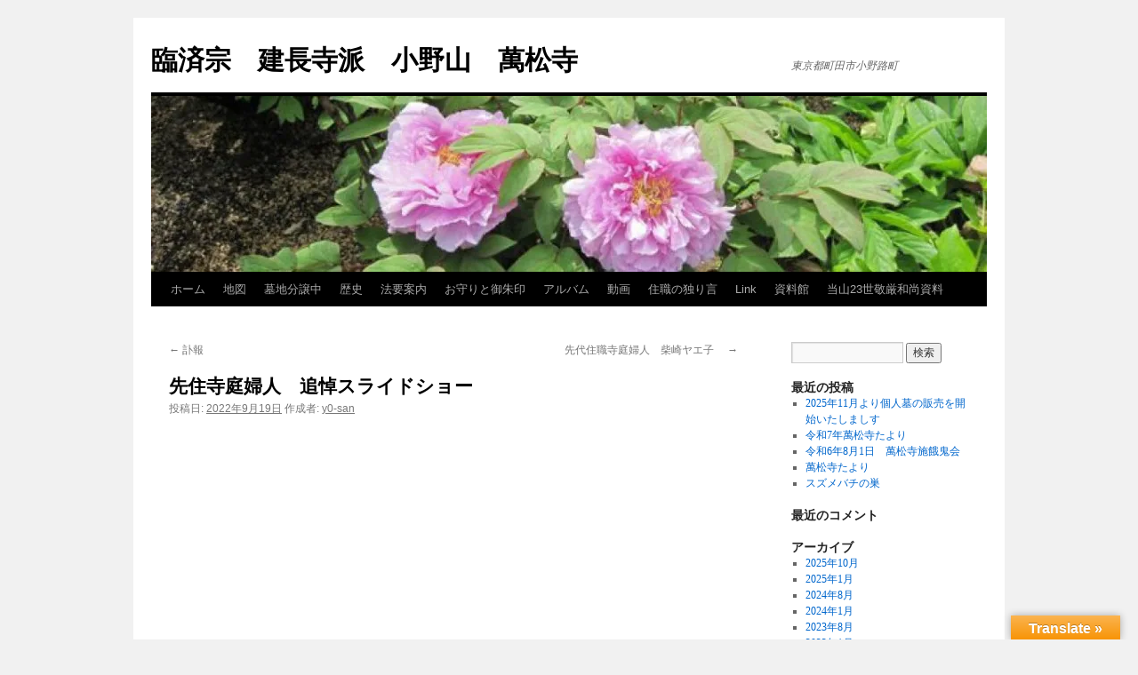

--- FILE ---
content_type: text/html; charset=UTF-8
request_url: http://bansyouji.jp/?p=4532
body_size: 47347
content:
<!DOCTYPE html>
<html lang="ja">
<head>
<meta charset="UTF-8" />
<title>
先住寺庭婦人　追悼スライドショー | 臨済宗　建長寺派　小野山　萬松寺	</title>
<link rel="profile" href="https://gmpg.org/xfn/11" />
<link rel="stylesheet" type="text/css" media="all" href="http://bansyouji.jp/wordpress/wp-content/themes/twentyten/style.css?ver=20250415" />
<link rel="pingback" href="http://bansyouji.jp/wordpress/xmlrpc.php">
<meta name='robots' content='max-image-preview:large' />
<link rel='dns-prefetch' href='//translate.google.com' />
<link rel='dns-prefetch' href='//secure.gravatar.com' />
<link rel='dns-prefetch' href='//stats.wp.com' />
<link rel='dns-prefetch' href='//v0.wordpress.com' />
<link rel='preconnect' href='//i0.wp.com' />
<link rel="alternate" type="application/rss+xml" title="臨済宗　建長寺派　小野山　萬松寺 &raquo; フィード" href="http://bansyouji.jp/?feed=rss2" />
<link rel="alternate" type="application/rss+xml" title="臨済宗　建長寺派　小野山　萬松寺 &raquo; コメントフィード" href="http://bansyouji.jp/?feed=comments-rss2" />
<link rel="alternate" type="application/rss+xml" title="臨済宗　建長寺派　小野山　萬松寺 &raquo; 先住寺庭婦人　追悼スライドショー のコメントのフィード" href="http://bansyouji.jp/?feed=rss2&#038;p=4532" />
<link rel="alternate" title="oEmbed (JSON)" type="application/json+oembed" href="http://bansyouji.jp/index.php?rest_route=%2Foembed%2F1.0%2Fembed&#038;url=http%3A%2F%2Fbansyouji.jp%2F%3Fp%3D4532" />
<link rel="alternate" title="oEmbed (XML)" type="text/xml+oembed" href="http://bansyouji.jp/index.php?rest_route=%2Foembed%2F1.0%2Fembed&#038;url=http%3A%2F%2Fbansyouji.jp%2F%3Fp%3D4532&#038;format=xml" />
<style id='wp-img-auto-sizes-contain-inline-css' type='text/css'>
img:is([sizes=auto i],[sizes^="auto," i]){contain-intrinsic-size:3000px 1500px}
/*# sourceURL=wp-img-auto-sizes-contain-inline-css */
</style>
<link rel='stylesheet' id='jetpack_related-posts-css' href='http://bansyouji.jp/wordpress/wp-content/plugins/jetpack/modules/related-posts/related-posts.css?ver=20240116' type='text/css' media='all' />
<style id='wp-emoji-styles-inline-css' type='text/css'>

	img.wp-smiley, img.emoji {
		display: inline !important;
		border: none !important;
		box-shadow: none !important;
		height: 1em !important;
		width: 1em !important;
		margin: 0 0.07em !important;
		vertical-align: -0.1em !important;
		background: none !important;
		padding: 0 !important;
	}
/*# sourceURL=wp-emoji-styles-inline-css */
</style>
<style id='wp-block-library-inline-css' type='text/css'>
:root{--wp-block-synced-color:#7a00df;--wp-block-synced-color--rgb:122,0,223;--wp-bound-block-color:var(--wp-block-synced-color);--wp-editor-canvas-background:#ddd;--wp-admin-theme-color:#007cba;--wp-admin-theme-color--rgb:0,124,186;--wp-admin-theme-color-darker-10:#006ba1;--wp-admin-theme-color-darker-10--rgb:0,107,160.5;--wp-admin-theme-color-darker-20:#005a87;--wp-admin-theme-color-darker-20--rgb:0,90,135;--wp-admin-border-width-focus:2px}@media (min-resolution:192dpi){:root{--wp-admin-border-width-focus:1.5px}}.wp-element-button{cursor:pointer}:root .has-very-light-gray-background-color{background-color:#eee}:root .has-very-dark-gray-background-color{background-color:#313131}:root .has-very-light-gray-color{color:#eee}:root .has-very-dark-gray-color{color:#313131}:root .has-vivid-green-cyan-to-vivid-cyan-blue-gradient-background{background:linear-gradient(135deg,#00d084,#0693e3)}:root .has-purple-crush-gradient-background{background:linear-gradient(135deg,#34e2e4,#4721fb 50%,#ab1dfe)}:root .has-hazy-dawn-gradient-background{background:linear-gradient(135deg,#faaca8,#dad0ec)}:root .has-subdued-olive-gradient-background{background:linear-gradient(135deg,#fafae1,#67a671)}:root .has-atomic-cream-gradient-background{background:linear-gradient(135deg,#fdd79a,#004a59)}:root .has-nightshade-gradient-background{background:linear-gradient(135deg,#330968,#31cdcf)}:root .has-midnight-gradient-background{background:linear-gradient(135deg,#020381,#2874fc)}:root{--wp--preset--font-size--normal:16px;--wp--preset--font-size--huge:42px}.has-regular-font-size{font-size:1em}.has-larger-font-size{font-size:2.625em}.has-normal-font-size{font-size:var(--wp--preset--font-size--normal)}.has-huge-font-size{font-size:var(--wp--preset--font-size--huge)}.has-text-align-center{text-align:center}.has-text-align-left{text-align:left}.has-text-align-right{text-align:right}.has-fit-text{white-space:nowrap!important}#end-resizable-editor-section{display:none}.aligncenter{clear:both}.items-justified-left{justify-content:flex-start}.items-justified-center{justify-content:center}.items-justified-right{justify-content:flex-end}.items-justified-space-between{justify-content:space-between}.screen-reader-text{border:0;clip-path:inset(50%);height:1px;margin:-1px;overflow:hidden;padding:0;position:absolute;width:1px;word-wrap:normal!important}.screen-reader-text:focus{background-color:#ddd;clip-path:none;color:#444;display:block;font-size:1em;height:auto;left:5px;line-height:normal;padding:15px 23px 14px;text-decoration:none;top:5px;width:auto;z-index:100000}html :where(.has-border-color){border-style:solid}html :where([style*=border-top-color]){border-top-style:solid}html :where([style*=border-right-color]){border-right-style:solid}html :where([style*=border-bottom-color]){border-bottom-style:solid}html :where([style*=border-left-color]){border-left-style:solid}html :where([style*=border-width]){border-style:solid}html :where([style*=border-top-width]){border-top-style:solid}html :where([style*=border-right-width]){border-right-style:solid}html :where([style*=border-bottom-width]){border-bottom-style:solid}html :where([style*=border-left-width]){border-left-style:solid}html :where(img[class*=wp-image-]){height:auto;max-width:100%}:where(figure){margin:0 0 1em}html :where(.is-position-sticky){--wp-admin--admin-bar--position-offset:var(--wp-admin--admin-bar--height,0px)}@media screen and (max-width:600px){html :where(.is-position-sticky){--wp-admin--admin-bar--position-offset:0px}}

/*# sourceURL=wp-block-library-inline-css */
</style><style id='global-styles-inline-css' type='text/css'>
:root{--wp--preset--aspect-ratio--square: 1;--wp--preset--aspect-ratio--4-3: 4/3;--wp--preset--aspect-ratio--3-4: 3/4;--wp--preset--aspect-ratio--3-2: 3/2;--wp--preset--aspect-ratio--2-3: 2/3;--wp--preset--aspect-ratio--16-9: 16/9;--wp--preset--aspect-ratio--9-16: 9/16;--wp--preset--color--black: #000;--wp--preset--color--cyan-bluish-gray: #abb8c3;--wp--preset--color--white: #fff;--wp--preset--color--pale-pink: #f78da7;--wp--preset--color--vivid-red: #cf2e2e;--wp--preset--color--luminous-vivid-orange: #ff6900;--wp--preset--color--luminous-vivid-amber: #fcb900;--wp--preset--color--light-green-cyan: #7bdcb5;--wp--preset--color--vivid-green-cyan: #00d084;--wp--preset--color--pale-cyan-blue: #8ed1fc;--wp--preset--color--vivid-cyan-blue: #0693e3;--wp--preset--color--vivid-purple: #9b51e0;--wp--preset--color--blue: #0066cc;--wp--preset--color--medium-gray: #666;--wp--preset--color--light-gray: #f1f1f1;--wp--preset--gradient--vivid-cyan-blue-to-vivid-purple: linear-gradient(135deg,rgb(6,147,227) 0%,rgb(155,81,224) 100%);--wp--preset--gradient--light-green-cyan-to-vivid-green-cyan: linear-gradient(135deg,rgb(122,220,180) 0%,rgb(0,208,130) 100%);--wp--preset--gradient--luminous-vivid-amber-to-luminous-vivid-orange: linear-gradient(135deg,rgb(252,185,0) 0%,rgb(255,105,0) 100%);--wp--preset--gradient--luminous-vivid-orange-to-vivid-red: linear-gradient(135deg,rgb(255,105,0) 0%,rgb(207,46,46) 100%);--wp--preset--gradient--very-light-gray-to-cyan-bluish-gray: linear-gradient(135deg,rgb(238,238,238) 0%,rgb(169,184,195) 100%);--wp--preset--gradient--cool-to-warm-spectrum: linear-gradient(135deg,rgb(74,234,220) 0%,rgb(151,120,209) 20%,rgb(207,42,186) 40%,rgb(238,44,130) 60%,rgb(251,105,98) 80%,rgb(254,248,76) 100%);--wp--preset--gradient--blush-light-purple: linear-gradient(135deg,rgb(255,206,236) 0%,rgb(152,150,240) 100%);--wp--preset--gradient--blush-bordeaux: linear-gradient(135deg,rgb(254,205,165) 0%,rgb(254,45,45) 50%,rgb(107,0,62) 100%);--wp--preset--gradient--luminous-dusk: linear-gradient(135deg,rgb(255,203,112) 0%,rgb(199,81,192) 50%,rgb(65,88,208) 100%);--wp--preset--gradient--pale-ocean: linear-gradient(135deg,rgb(255,245,203) 0%,rgb(182,227,212) 50%,rgb(51,167,181) 100%);--wp--preset--gradient--electric-grass: linear-gradient(135deg,rgb(202,248,128) 0%,rgb(113,206,126) 100%);--wp--preset--gradient--midnight: linear-gradient(135deg,rgb(2,3,129) 0%,rgb(40,116,252) 100%);--wp--preset--font-size--small: 13px;--wp--preset--font-size--medium: 20px;--wp--preset--font-size--large: 36px;--wp--preset--font-size--x-large: 42px;--wp--preset--spacing--20: 0.44rem;--wp--preset--spacing--30: 0.67rem;--wp--preset--spacing--40: 1rem;--wp--preset--spacing--50: 1.5rem;--wp--preset--spacing--60: 2.25rem;--wp--preset--spacing--70: 3.38rem;--wp--preset--spacing--80: 5.06rem;--wp--preset--shadow--natural: 6px 6px 9px rgba(0, 0, 0, 0.2);--wp--preset--shadow--deep: 12px 12px 50px rgba(0, 0, 0, 0.4);--wp--preset--shadow--sharp: 6px 6px 0px rgba(0, 0, 0, 0.2);--wp--preset--shadow--outlined: 6px 6px 0px -3px rgb(255, 255, 255), 6px 6px rgb(0, 0, 0);--wp--preset--shadow--crisp: 6px 6px 0px rgb(0, 0, 0);}:where(.is-layout-flex){gap: 0.5em;}:where(.is-layout-grid){gap: 0.5em;}body .is-layout-flex{display: flex;}.is-layout-flex{flex-wrap: wrap;align-items: center;}.is-layout-flex > :is(*, div){margin: 0;}body .is-layout-grid{display: grid;}.is-layout-grid > :is(*, div){margin: 0;}:where(.wp-block-columns.is-layout-flex){gap: 2em;}:where(.wp-block-columns.is-layout-grid){gap: 2em;}:where(.wp-block-post-template.is-layout-flex){gap: 1.25em;}:where(.wp-block-post-template.is-layout-grid){gap: 1.25em;}.has-black-color{color: var(--wp--preset--color--black) !important;}.has-cyan-bluish-gray-color{color: var(--wp--preset--color--cyan-bluish-gray) !important;}.has-white-color{color: var(--wp--preset--color--white) !important;}.has-pale-pink-color{color: var(--wp--preset--color--pale-pink) !important;}.has-vivid-red-color{color: var(--wp--preset--color--vivid-red) !important;}.has-luminous-vivid-orange-color{color: var(--wp--preset--color--luminous-vivid-orange) !important;}.has-luminous-vivid-amber-color{color: var(--wp--preset--color--luminous-vivid-amber) !important;}.has-light-green-cyan-color{color: var(--wp--preset--color--light-green-cyan) !important;}.has-vivid-green-cyan-color{color: var(--wp--preset--color--vivid-green-cyan) !important;}.has-pale-cyan-blue-color{color: var(--wp--preset--color--pale-cyan-blue) !important;}.has-vivid-cyan-blue-color{color: var(--wp--preset--color--vivid-cyan-blue) !important;}.has-vivid-purple-color{color: var(--wp--preset--color--vivid-purple) !important;}.has-black-background-color{background-color: var(--wp--preset--color--black) !important;}.has-cyan-bluish-gray-background-color{background-color: var(--wp--preset--color--cyan-bluish-gray) !important;}.has-white-background-color{background-color: var(--wp--preset--color--white) !important;}.has-pale-pink-background-color{background-color: var(--wp--preset--color--pale-pink) !important;}.has-vivid-red-background-color{background-color: var(--wp--preset--color--vivid-red) !important;}.has-luminous-vivid-orange-background-color{background-color: var(--wp--preset--color--luminous-vivid-orange) !important;}.has-luminous-vivid-amber-background-color{background-color: var(--wp--preset--color--luminous-vivid-amber) !important;}.has-light-green-cyan-background-color{background-color: var(--wp--preset--color--light-green-cyan) !important;}.has-vivid-green-cyan-background-color{background-color: var(--wp--preset--color--vivid-green-cyan) !important;}.has-pale-cyan-blue-background-color{background-color: var(--wp--preset--color--pale-cyan-blue) !important;}.has-vivid-cyan-blue-background-color{background-color: var(--wp--preset--color--vivid-cyan-blue) !important;}.has-vivid-purple-background-color{background-color: var(--wp--preset--color--vivid-purple) !important;}.has-black-border-color{border-color: var(--wp--preset--color--black) !important;}.has-cyan-bluish-gray-border-color{border-color: var(--wp--preset--color--cyan-bluish-gray) !important;}.has-white-border-color{border-color: var(--wp--preset--color--white) !important;}.has-pale-pink-border-color{border-color: var(--wp--preset--color--pale-pink) !important;}.has-vivid-red-border-color{border-color: var(--wp--preset--color--vivid-red) !important;}.has-luminous-vivid-orange-border-color{border-color: var(--wp--preset--color--luminous-vivid-orange) !important;}.has-luminous-vivid-amber-border-color{border-color: var(--wp--preset--color--luminous-vivid-amber) !important;}.has-light-green-cyan-border-color{border-color: var(--wp--preset--color--light-green-cyan) !important;}.has-vivid-green-cyan-border-color{border-color: var(--wp--preset--color--vivid-green-cyan) !important;}.has-pale-cyan-blue-border-color{border-color: var(--wp--preset--color--pale-cyan-blue) !important;}.has-vivid-cyan-blue-border-color{border-color: var(--wp--preset--color--vivid-cyan-blue) !important;}.has-vivid-purple-border-color{border-color: var(--wp--preset--color--vivid-purple) !important;}.has-vivid-cyan-blue-to-vivid-purple-gradient-background{background: var(--wp--preset--gradient--vivid-cyan-blue-to-vivid-purple) !important;}.has-light-green-cyan-to-vivid-green-cyan-gradient-background{background: var(--wp--preset--gradient--light-green-cyan-to-vivid-green-cyan) !important;}.has-luminous-vivid-amber-to-luminous-vivid-orange-gradient-background{background: var(--wp--preset--gradient--luminous-vivid-amber-to-luminous-vivid-orange) !important;}.has-luminous-vivid-orange-to-vivid-red-gradient-background{background: var(--wp--preset--gradient--luminous-vivid-orange-to-vivid-red) !important;}.has-very-light-gray-to-cyan-bluish-gray-gradient-background{background: var(--wp--preset--gradient--very-light-gray-to-cyan-bluish-gray) !important;}.has-cool-to-warm-spectrum-gradient-background{background: var(--wp--preset--gradient--cool-to-warm-spectrum) !important;}.has-blush-light-purple-gradient-background{background: var(--wp--preset--gradient--blush-light-purple) !important;}.has-blush-bordeaux-gradient-background{background: var(--wp--preset--gradient--blush-bordeaux) !important;}.has-luminous-dusk-gradient-background{background: var(--wp--preset--gradient--luminous-dusk) !important;}.has-pale-ocean-gradient-background{background: var(--wp--preset--gradient--pale-ocean) !important;}.has-electric-grass-gradient-background{background: var(--wp--preset--gradient--electric-grass) !important;}.has-midnight-gradient-background{background: var(--wp--preset--gradient--midnight) !important;}.has-small-font-size{font-size: var(--wp--preset--font-size--small) !important;}.has-medium-font-size{font-size: var(--wp--preset--font-size--medium) !important;}.has-large-font-size{font-size: var(--wp--preset--font-size--large) !important;}.has-x-large-font-size{font-size: var(--wp--preset--font-size--x-large) !important;}
/*# sourceURL=global-styles-inline-css */
</style>

<style id='classic-theme-styles-inline-css' type='text/css'>
/*! This file is auto-generated */
.wp-block-button__link{color:#fff;background-color:#32373c;border-radius:9999px;box-shadow:none;text-decoration:none;padding:calc(.667em + 2px) calc(1.333em + 2px);font-size:1.125em}.wp-block-file__button{background:#32373c;color:#fff;text-decoration:none}
/*# sourceURL=/wp-includes/css/classic-themes.min.css */
</style>
<link rel='stylesheet' id='google-language-translator-css' href='http://bansyouji.jp/wordpress/wp-content/plugins/google-language-translator/css/style.css?ver=6.0.20' type='text/css' media='' />
<link rel='stylesheet' id='glt-toolbar-styles-css' href='http://bansyouji.jp/wordpress/wp-content/plugins/google-language-translator/css/toolbar.css?ver=6.0.20' type='text/css' media='' />
<link rel='stylesheet' id='twentyten-block-style-css' href='http://bansyouji.jp/wordpress/wp-content/themes/twentyten/blocks.css?ver=20250220' type='text/css' media='all' />
<link rel='stylesheet' id='sharedaddy-css' href='http://bansyouji.jp/wordpress/wp-content/plugins/jetpack/modules/sharedaddy/sharing.css?ver=14.9.1' type='text/css' media='all' />
<link rel='stylesheet' id='social-logos-css' href='http://bansyouji.jp/wordpress/wp-content/plugins/jetpack/_inc/social-logos/social-logos.min.css?ver=14.9.1' type='text/css' media='all' />
<script type="text/javascript" id="jetpack_related-posts-js-extra">
/* <![CDATA[ */
var related_posts_js_options = {"post_heading":"h4"};
//# sourceURL=jetpack_related-posts-js-extra
/* ]]> */
</script>
<script type="text/javascript" src="http://bansyouji.jp/wordpress/wp-content/plugins/jetpack/_inc/build/related-posts/related-posts.min.js?ver=20240116" id="jetpack_related-posts-js"></script>
<script type="text/javascript" src="http://bansyouji.jp/wordpress/wp-includes/js/jquery/jquery.min.js?ver=3.7.1" id="jquery-core-js"></script>
<script type="text/javascript" src="http://bansyouji.jp/wordpress/wp-includes/js/jquery/jquery-migrate.min.js?ver=3.4.1" id="jquery-migrate-js"></script>
<link rel="https://api.w.org/" href="http://bansyouji.jp/index.php?rest_route=/" /><link rel="alternate" title="JSON" type="application/json" href="http://bansyouji.jp/index.php?rest_route=/wp/v2/posts/4532" /><link rel="EditURI" type="application/rsd+xml" title="RSD" href="http://bansyouji.jp/wordpress/xmlrpc.php?rsd" />
<meta name="generator" content="WordPress 6.9" />
<link rel="canonical" href="http://bansyouji.jp/?p=4532" />
<link rel='shortlink' href='https://wp.me/p65gAC-1b6' />
<style>#google_language_translator{width:auto!important;}div.skiptranslate.goog-te-gadget{display:inline!important;}.goog-tooltip{display: none!important;}.goog-tooltip:hover{display: none!important;}.goog-text-highlight{background-color:transparent!important;border:none!important;box-shadow:none!important;}#google_language_translator{color:transparent;}body{top:0px!important;}#goog-gt-{display:none!important;}font font{background-color:transparent!important;box-shadow:none!important;position:initial!important;}</style>	<style>img#wpstats{display:none}</style>
		
<!-- Jetpack Open Graph Tags -->
<meta property="og:type" content="article" />
<meta property="og:title" content="先住寺庭婦人　追悼スライドショー" />
<meta property="og:url" content="http://bansyouji.jp/?p=4532" />
<meta property="og:description" content="詳しくは投稿をご覧ください。" />
<meta property="article:published_time" content="2022-09-19T02:24:43+00:00" />
<meta property="article:modified_time" content="2022-09-19T02:24:43+00:00" />
<meta property="article:author" content="https://www.facebook.com/346131748770436" />
<meta property="og:site_name" content="臨済宗　建長寺派　小野山　萬松寺" />
<meta property="og:image" content="https://s0.wp.com/i/blank.jpg" />
<meta property="og:image:width" content="200" />
<meta property="og:image:height" content="200" />
<meta property="og:image:alt" content="" />
<meta property="og:locale" content="ja_JP" />
<meta name="twitter:text:title" content="先住寺庭婦人　追悼スライドショー" />
<meta name="twitter:card" content="summary" />
<meta name="twitter:description" content="詳しくは投稿をご覧ください。" />

<!-- End Jetpack Open Graph Tags -->
</head>

<body class="wp-singular post-template-default single single-post postid-4532 single-format-standard wp-theme-twentyten">
<div id="wrapper" class="hfeed">
		<a href="#content" class="screen-reader-text skip-link">コンテンツへスキップ</a>
	<div id="header">
		<div id="masthead">
			<div id="branding" role="banner">
								<div id="site-title">
					<span>
											<a href="http://bansyouji.jp/" rel="home" >臨済宗　建長寺派　小野山　萬松寺</a>
					</span>
				</div>
				<div id="site-description">東京都町田市小野路町</div>

				<img src="http://bansyouji.jp/wordpress/wp-content/uploads/2015/04/cropped-cropped-IMG_01102.jpg" width="940" height="198" alt="臨済宗　建長寺派　小野山　萬松寺" srcset="https://i0.wp.com/bansyouji.jp/wordpress/wp-content/uploads/2015/04/cropped-cropped-IMG_01102.jpg?w=940 940w, https://i0.wp.com/bansyouji.jp/wordpress/wp-content/uploads/2015/04/cropped-cropped-IMG_01102.jpg?resize=300%2C63 300w" sizes="(max-width: 940px) 100vw, 940px" decoding="async" fetchpriority="high" />			</div><!-- #branding -->

			<div id="access" role="navigation">
				<div class="menu"><ul>
<li ><a href="http://bansyouji.jp/">ホーム</a></li><li class="page_item page-item-662 page_item_has_children"><a href="http://bansyouji.jp/?page_id=662">地図</a>
<ul class='children'>
	<li class="page_item page-item-665"><a href="http://bansyouji.jp/?page_id=665">萬松寺</a></li>
	<li class="page_item page-item-669"><a href="http://bansyouji.jp/?page_id=669">周辺案内</a></li>
</ul>
</li>
<li class="page_item page-item-3749"><a href="http://bansyouji.jp/?page_id=3749">墓地分譲中</a></li>
<li class="page_item page-item-422 page_item_has_children"><a href="http://bansyouji.jp/?page_id=422">歴史</a>
<ul class='children'>
	<li class="page_item page-item-426"><a href="http://bansyouji.jp/?page_id=426">萬松寺の歴史年表</a></li>
	<li class="page_item page-item-428"><a href="http://bansyouji.jp/?page_id=428">小町井戸伝説　小野小町にまつわる伝説</a></li>
	<li class="page_item page-item-430"><a href="http://bansyouji.jp/?page_id=430">萬松寺由縁略記</a></li>
	<li class="page_item page-item-432"><a href="http://bansyouji.jp/?page_id=432">開山勅謚圓光大照禅師滅宗宗興大和尚略伝</a></li>
</ul>
</li>
<li class="page_item page-item-408 page_item_has_children"><a href="http://bansyouji.jp/?page_id=408">法要案内</a>
<ul class='children'>
	<li class="page_item page-item-416"><a href="http://bansyouji.jp/?page_id=416">塔婆申込書</a></li>
	<li class="page_item page-item-411"><a href="http://bansyouji.jp/?page_id=411">法事手引</a></li>
	<li class="page_item page-item-3382"><a href="http://bansyouji.jp/?page_id=3382">仕出し　りんと　パンフレット</a></li>
	<li class="page_item page-item-3392"><a href="http://bansyouji.jp/?page_id=3392">仕出し　春夏秋冬　パンフレット</a></li>
	<li class="page_item page-item-3410"><a href="http://bansyouji.jp/?page_id=3410">仕出し　志むら　パンフレット</a></li>
	<li class="page_item page-item-4424"><a href="http://bansyouji.jp/?page_id=4424">仕出し　夜明け前　パンフレット</a></li>
</ul>
</li>
<li class="page_item page-item-441 page_item_has_children"><a href="http://bansyouji.jp/?page_id=441">お守りと御朱印</a>
<ul class='children'>
	<li class="page_item page-item-444"><a href="http://bansyouji.jp/?page_id=444">小町の数珠</a></li>
</ul>
</li>
<li class="page_item page-item-106 page_item_has_children"><a href="http://bansyouji.jp/?page_id=106">アルバム</a>
<ul class='children'>
	<li class="page_item page-item-556"><a href="http://bansyouji.jp/?page_id=556">2012/02/29　大雪写真</a></li>
	<li class="page_item page-item-3996"><a href="http://bansyouji.jp/?page_id=3996">令和元年5月　小野山七福神巡り</a></li>
	<li class="page_item page-item-636"><a href="http://bansyouji.jp/?page_id=636">平成24年　牡丹の花</a></li>
	<li class="page_item page-item-324"><a href="http://bansyouji.jp/?page_id=324">昭和の風景</a></li>
	<li class="page_item page-item-123"><a href="http://bansyouji.jp/?page_id=123">晋山式写真</a></li>
	<li class="page_item page-item-171"><a href="http://bansyouji.jp/?page_id=171">萬松寺の草花</a></li>
</ul>
</li>
<li class="page_item page-item-109 page_item_has_children"><a href="http://bansyouji.jp/?page_id=109">動画</a>
<ul class='children'>
	<li class="page_item page-item-382"><a href="http://bansyouji.jp/?page_id=382">24世和尚晋山式</a></li>
	<li class="page_item page-item-4582"><a href="http://bansyouji.jp/?page_id=4582">令和5年8月1日　萬松寺施餓鬼会</a></li>
	<li class="page_item page-item-1352"><a href="http://bansyouji.jp/?page_id=1352">平成25年施餓鬼会</a></li>
	<li class="page_item page-item-1457"><a href="http://bansyouji.jp/?page_id=1457">平成26年　牡丹の開花の様子　インターバル撮影</a></li>
	<li class="page_item page-item-1462"><a href="http://bansyouji.jp/?page_id=1462">平成26年施餓鬼会動画</a></li>
	<li class="page_item page-item-1465"><a href="http://bansyouji.jp/?page_id=1465">平成26年本堂階段修復動画</a></li>
	<li class="page_item page-item-2771"><a href="http://bansyouji.jp/?page_id=2771">平成27年施餓鬼会</a></li>
	<li class="page_item page-item-3119"><a href="http://bansyouji.jp/?page_id=3119">平成28年牡丹動画</a></li>
	<li class="page_item page-item-3569"><a href="http://bansyouji.jp/?page_id=3569">平成29年施餓鬼動画</a></li>
	<li class="page_item page-item-2752"><a href="http://bansyouji.jp/?page_id=2752">平成２７年　牡丹インターバル動画</a></li>
	<li class="page_item page-item-3281"><a href="http://bansyouji.jp/?page_id=3281">平成２８年　施餓鬼会動画</a></li>
	<li class="page_item page-item-3801"><a href="http://bansyouji.jp/?page_id=3801">平成３０年施餓鬼動画</a></li>
	<li class="page_item page-item-1419"><a href="http://bansyouji.jp/?page_id=1419">萬松寺の空</a></li>
	<li class="page_item page-item-1237"><a href="http://bansyouji.jp/?page_id=1237">平成24年度施餓鬼会</a></li>
	<li class="page_item page-item-631"><a href="http://bansyouji.jp/?page_id=631">平成２４年ぼたんの花が咲きました</a></li>
	<li class="page_item page-item-377"><a href="http://bansyouji.jp/?page_id=377">昭和53年本堂落慶式</a></li>
	<li class="page_item page-item-118"><a href="http://bansyouji.jp/?page_id=118">大船渡救援物資支援</a></li>
	<li class="page_item page-item-113"><a href="http://bansyouji.jp/?page_id=113">建長寺托鉢</a></li>
	<li class="page_item page-item-588"><a href="http://bansyouji.jp/?page_id=588">東日本大震災追悼法要</a></li>
	<li class="page_item page-item-116"><a href="http://bansyouji.jp/?page_id=116">2008年萬松寺施餓鬼会</a></li>
	<li class="page_item page-item-592"><a href="http://bansyouji.jp/?page_id=592">2011阪神淡路大震災十七回忌法要</a></li>
	<li class="page_item page-item-401"><a href="http://bansyouji.jp/?page_id=401">2009年施餓鬼</a></li>
	<li class="page_item page-item-391"><a href="http://bansyouji.jp/?page_id=391">萬松寺の花々</a></li>
	<li class="page_item page-item-404"><a href="http://bansyouji.jp/?page_id=404">2010年施餓鬼会</a></li>
	<li class="page_item page-item-396"><a href="http://bansyouji.jp/?page_id=396">萬松寺のボタン</a></li>
	<li class="page_item page-item-3202"><a href="http://bansyouji.jp/?page_id=3202">当山23世敬厳和尚津送（葬儀）</a></li>
</ul>
</li>
<li class="page_item page-item-463 current_page_parent"><a href="http://bansyouji.jp/?page_id=463">住職の独り言</a></li>
<li class="page_item page-item-580"><a href="http://bansyouji.jp/?page_id=580">Link</a></li>
<li class="page_item page-item-673 page_item_has_children"><a href="http://bansyouji.jp/?page_id=673">資料館</a>
<ul class='children'>
	<li class="page_item page-item-1368"><a href="http://bansyouji.jp/?page_id=1368">疎開学童関係覚書と疎開学童契約書</a></li>
	<li class="page_item page-item-1061"><a href="http://bansyouji.jp/?page_id=1061">萬松寺略縁記　大版</a></li>
	<li class="page_item page-item-1088"><a href="http://bansyouji.jp/?page_id=1088">萬松寺略縁記　小版</a></li>
	<li class="page_item page-item-901"><a href="http://bansyouji.jp/?page_id=901">木公遺稿　当山22世昌道和尚　漢詩集</a></li>
	<li class="page_item page-item-1084"><a href="http://bansyouji.jp/?page_id=1084">私たちの鶴川　鶴川第一小学校</a></li>
	<li class="page_item page-item-1155"><a href="http://bansyouji.jp/?page_id=1155">町田における平和教育と掘り起こしと教材化</a></li>
	<li class="page_item page-item-1210"><a href="http://bansyouji.jp/?page_id=1210">我が邑　小野路紀</a></li>
	<li class="page_item page-item-2775"><a href="http://bansyouji.jp/?page_id=2775">廣福寺新命転版式　支所長日単</a></li>
</ul>
</li>
<li class="page_item page-item-2589 page_item_has_children"><a href="http://bansyouji.jp/?page_id=2589">当山23世敬厳和尚資料</a>
<ul class='children'>
	<li class="page_item page-item-4541"><a href="http://bansyouji.jp/?page_id=4541">わが歩み　アルバム　</a></li>
	<li class="page_item page-item-2592"><a href="http://bansyouji.jp/?page_id=2592">敬厳和尚、所有アルバム画像</a></li>
	<li class="page_item page-item-678"><a href="http://bansyouji.jp/?page_id=678">禅定三昧　当山23世敬厳和尚　短歌集</a></li>
</ul>
</li>
</ul></div>
			</div><!-- #access -->
		</div><!-- #masthead -->
	</div><!-- #header -->

	<div id="main">

		<div id="container">
			<div id="content" role="main">

			

				<div id="nav-above" class="navigation">
					<div class="nav-previous"><a href="http://bansyouji.jp/?p=4525" rel="prev"><span class="meta-nav">&larr;</span> 訃報</a></div>
					<div class="nav-next"><a href="http://bansyouji.jp/?p=4535" rel="next">先代住職寺庭婦人　柴崎ヤエ子　 <span class="meta-nav">&rarr;</span></a></div>
				</div><!-- #nav-above -->

				<div id="post-4532" class="post-4532 post type-post status-publish format-standard hentry category-1">
					<h1 class="entry-title">先住寺庭婦人　追悼スライドショー</h1>

					<div class="entry-meta">
						<span class="meta-prep meta-prep-author">投稿日:</span> <a href="http://bansyouji.jp/?p=4532" title="11:24 AM" rel="bookmark"><span class="entry-date">2022年9月19日</span></a> <span class="meta-sep">作成者:</span> <span class="author vcard"><a class="url fn n" href="http://bansyouji.jp/?author=1" title="y0-san の投稿をすべて表示">y0-san</a></span>					</div><!-- .entry-meta -->

					<div class="entry-content">
						<p><iframe title="YouTube video player" src="https://www.youtube.com/embed/DCusphoWkgw" width="560" height="315" frameborder="0" allowfullscreen="allowfullscreen"></iframe></p>
<div class="sharedaddy sd-sharing-enabled"><div class="robots-nocontent sd-block sd-social sd-social-official sd-sharing"><h3 class="sd-title">共有:</h3><div class="sd-content"><ul><li class="share-twitter"><a href="https://twitter.com/share" class="twitter-share-button" data-url="http://bansyouji.jp/?p=4532" data-text="先住寺庭婦人　追悼スライドショー"  >Tweet</a></li><li class="share-facebook"><div class="fb-share-button" data-href="http://bansyouji.jp/?p=4532" data-layout="button_count"></div></li><li class="share-end"></li></ul></div></div></div>
<div id='jp-relatedposts' class='jp-relatedposts' >
	<h3 class="jp-relatedposts-headline"><em>関連</em></h3>
</div>											</div><!-- .entry-content -->

		
						<div class="entry-utility">
							カテゴリー: <a href="http://bansyouji.jp/?cat=1" rel="category">未分類</a> <a href="http://bansyouji.jp/?p=4532" title="先住寺庭婦人　追悼スライドショー へのパーマリンク" rel="bookmark">パーマリンク</a>													</div><!-- .entry-utility -->
					</div><!-- #post-4532 -->

					<div id="nav-below" class="navigation">
						<div class="nav-previous"><a href="http://bansyouji.jp/?p=4525" rel="prev"><span class="meta-nav">&larr;</span> 訃報</a></div>
						<div class="nav-next"><a href="http://bansyouji.jp/?p=4535" rel="next">先代住職寺庭婦人　柴崎ヤエ子　 <span class="meta-nav">&rarr;</span></a></div>
					</div><!-- #nav-below -->

					
			<div id="comments">




</div><!-- #comments -->

	
			</div><!-- #content -->
		</div><!-- #container -->


		<div id="primary" class="widget-area" role="complementary">
			<ul class="xoxo">

<li id="search-2" class="widget-container widget_search"><form role="search" method="get" id="searchform" class="searchform" action="http://bansyouji.jp/">
				<div>
					<label class="screen-reader-text" for="s">検索:</label>
					<input type="text" value="" name="s" id="s" />
					<input type="submit" id="searchsubmit" value="検索" />
				</div>
			</form></li>
		<li id="recent-posts-2" class="widget-container widget_recent_entries">
		<h3 class="widget-title">最近の投稿</h3>
		<ul>
											<li>
					<a href="http://bansyouji.jp/?p=5031">2025年11月より個人墓の販売を開始いたしましす</a>
									</li>
											<li>
					<a href="http://bansyouji.jp/?p=4788">令和7年萬松寺たより</a>
									</li>
											<li>
					<a href="http://bansyouji.jp/?p=4689">令和6年8月1日　萬松寺施餓鬼会</a>
									</li>
											<li>
					<a href="http://bansyouji.jp/?p=4595">萬松寺たより</a>
									</li>
											<li>
					<a href="http://bansyouji.jp/?p=4585">スズメバチの巣</a>
									</li>
					</ul>

		</li><li id="recent-comments-2" class="widget-container widget_recent_comments"><h3 class="widget-title">最近のコメント</h3><ul id="recentcomments"></ul></li><li id="archives-2" class="widget-container widget_archive"><h3 class="widget-title">アーカイブ</h3>
			<ul>
					<li><a href='http://bansyouji.jp/?m=202510'>2025年10月</a></li>
	<li><a href='http://bansyouji.jp/?m=202501'>2025年1月</a></li>
	<li><a href='http://bansyouji.jp/?m=202408'>2024年8月</a></li>
	<li><a href='http://bansyouji.jp/?m=202401'>2024年1月</a></li>
	<li><a href='http://bansyouji.jp/?m=202308'>2023年8月</a></li>
	<li><a href='http://bansyouji.jp/?m=202301'>2023年1月</a></li>
	<li><a href='http://bansyouji.jp/?m=202209'>2022年9月</a></li>
	<li><a href='http://bansyouji.jp/?m=202208'>2022年8月</a></li>
	<li><a href='http://bansyouji.jp/?m=202207'>2022年7月</a></li>
	<li><a href='http://bansyouji.jp/?m=202206'>2022年6月</a></li>
	<li><a href='http://bansyouji.jp/?m=202204'>2022年4月</a></li>
	<li><a href='http://bansyouji.jp/?m=202202'>2022年2月</a></li>
	<li><a href='http://bansyouji.jp/?m=202201'>2022年1月</a></li>
	<li><a href='http://bansyouji.jp/?m=202112'>2021年12月</a></li>
	<li><a href='http://bansyouji.jp/?m=202108'>2021年8月</a></li>
	<li><a href='http://bansyouji.jp/?m=202104'>2021年4月</a></li>
	<li><a href='http://bansyouji.jp/?m=202101'>2021年1月</a></li>
	<li><a href='http://bansyouji.jp/?m=202012'>2020年12月</a></li>
	<li><a href='http://bansyouji.jp/?m=202009'>2020年9月</a></li>
	<li><a href='http://bansyouji.jp/?m=202008'>2020年8月</a></li>
	<li><a href='http://bansyouji.jp/?m=202007'>2020年7月</a></li>
	<li><a href='http://bansyouji.jp/?m=202005'>2020年5月</a></li>
	<li><a href='http://bansyouji.jp/?m=202004'>2020年4月</a></li>
	<li><a href='http://bansyouji.jp/?m=202003'>2020年3月</a></li>
	<li><a href='http://bansyouji.jp/?m=202001'>2020年1月</a></li>
	<li><a href='http://bansyouji.jp/?m=201910'>2019年10月</a></li>
	<li><a href='http://bansyouji.jp/?m=201908'>2019年8月</a></li>
	<li><a href='http://bansyouji.jp/?m=201907'>2019年7月</a></li>
	<li><a href='http://bansyouji.jp/?m=201905'>2019年5月</a></li>
	<li><a href='http://bansyouji.jp/?m=201902'>2019年2月</a></li>
	<li><a href='http://bansyouji.jp/?m=201901'>2019年1月</a></li>
	<li><a href='http://bansyouji.jp/?m=201808'>2018年8月</a></li>
	<li><a href='http://bansyouji.jp/?m=201807'>2018年7月</a></li>
	<li><a href='http://bansyouji.jp/?m=201806'>2018年6月</a></li>
	<li><a href='http://bansyouji.jp/?m=201805'>2018年5月</a></li>
	<li><a href='http://bansyouji.jp/?m=201804'>2018年4月</a></li>
	<li><a href='http://bansyouji.jp/?m=201803'>2018年3月</a></li>
	<li><a href='http://bansyouji.jp/?m=201801'>2018年1月</a></li>
	<li><a href='http://bansyouji.jp/?m=201712'>2017年12月</a></li>
	<li><a href='http://bansyouji.jp/?m=201711'>2017年11月</a></li>
	<li><a href='http://bansyouji.jp/?m=201709'>2017年9月</a></li>
	<li><a href='http://bansyouji.jp/?m=201708'>2017年8月</a></li>
	<li><a href='http://bansyouji.jp/?m=201707'>2017年7月</a></li>
	<li><a href='http://bansyouji.jp/?m=201706'>2017年6月</a></li>
	<li><a href='http://bansyouji.jp/?m=201705'>2017年5月</a></li>
	<li><a href='http://bansyouji.jp/?m=201704'>2017年4月</a></li>
	<li><a href='http://bansyouji.jp/?m=201703'>2017年3月</a></li>
	<li><a href='http://bansyouji.jp/?m=201702'>2017年2月</a></li>
	<li><a href='http://bansyouji.jp/?m=201701'>2017年1月</a></li>
	<li><a href='http://bansyouji.jp/?m=201612'>2016年12月</a></li>
	<li><a href='http://bansyouji.jp/?m=201611'>2016年11月</a></li>
	<li><a href='http://bansyouji.jp/?m=201608'>2016年8月</a></li>
	<li><a href='http://bansyouji.jp/?m=201607'>2016年7月</a></li>
	<li><a href='http://bansyouji.jp/?m=201606'>2016年6月</a></li>
	<li><a href='http://bansyouji.jp/?m=201605'>2016年5月</a></li>
	<li><a href='http://bansyouji.jp/?m=201604'>2016年4月</a></li>
	<li><a href='http://bansyouji.jp/?m=201603'>2016年3月</a></li>
	<li><a href='http://bansyouji.jp/?m=201602'>2016年2月</a></li>
	<li><a href='http://bansyouji.jp/?m=201601'>2016年1月</a></li>
	<li><a href='http://bansyouji.jp/?m=201512'>2015年12月</a></li>
	<li><a href='http://bansyouji.jp/?m=201511'>2015年11月</a></li>
	<li><a href='http://bansyouji.jp/?m=201510'>2015年10月</a></li>
	<li><a href='http://bansyouji.jp/?m=201509'>2015年9月</a></li>
	<li><a href='http://bansyouji.jp/?m=201506'>2015年6月</a></li>
	<li><a href='http://bansyouji.jp/?m=201504'>2015年4月</a></li>
	<li><a href='http://bansyouji.jp/?m=201501'>2015年1月</a></li>
	<li><a href='http://bansyouji.jp/?m=201411'>2014年11月</a></li>
	<li><a href='http://bansyouji.jp/?m=201409'>2014年9月</a></li>
	<li><a href='http://bansyouji.jp/?m=201404'>2014年4月</a></li>
	<li><a href='http://bansyouji.jp/?m=201402'>2014年2月</a></li>
	<li><a href='http://bansyouji.jp/?m=201311'>2013年11月</a></li>
	<li><a href='http://bansyouji.jp/?m=201304'>2013年4月</a></li>
	<li><a href='http://bansyouji.jp/?m=201303'>2013年3月</a></li>
	<li><a href='http://bansyouji.jp/?m=201302'>2013年2月</a></li>
	<li><a href='http://bansyouji.jp/?m=201301'>2013年1月</a></li>
	<li><a href='http://bansyouji.jp/?m=201209'>2012年9月</a></li>
	<li><a href='http://bansyouji.jp/?m=201203'>2012年3月</a></li>
	<li><a href='http://bansyouji.jp/?m=201202'>2012年2月</a></li>
			</ul>

			</li>			</ul>
		</div><!-- #primary .widget-area -->

	</div><!-- #main -->

	<div id="footer" role="contentinfo">
		<div id="colophon">



			<div id="site-info">
				<a href="http://bansyouji.jp/" rel="home">
					臨済宗　建長寺派　小野山　萬松寺				</a>
							</div><!-- #site-info -->

			<div id="site-generator">
								<a href="https://ja.wordpress.org/" class="imprint" title="セマンティックなパブリッシングツール">
					Proudly powered by WordPress.				</a>
			</div><!-- #site-generator -->

		</div><!-- #colophon -->
	</div><!-- #footer -->

</div><!-- #wrapper -->

<div id="glt-translate-trigger"><span class="notranslate">Translate &raquo;</span></div><div id="glt-toolbar"></div><div id="flags" style="display:none" class="size18"><ul id="sortable" class="ui-sortable"><li id="English"><a href="#" title="English" class="nturl notranslate en flag united-states"></a></li></ul></div><div id='glt-footer'><div id="google_language_translator" class="default-language-ja"></div></div><script>function GoogleLanguageTranslatorInit() { new google.translate.TranslateElement({pageLanguage: 'ja', includedLanguages:'en', autoDisplay: false}, 'google_language_translator');}</script>			<!-- WP Translate - https://plugingarden.com/google-translate-wordpress-plugin/ -->
			<script type='text/javascript'>
				function googleTranslateElementInit2() {
					new google.translate.TranslateElement({
						pageLanguage: 'ja',
												gaTrack: true,
						gaId: 'UA-30172390-1',
												floatPosition: google.translate.TranslateElement.FloatPosition.TOP_RIGHT,
						autoDisplay: true					}, 'wp_translate');
				}
			</script><script src="//translate.google.com/translate_a/element.js?cb=googleTranslateElementInit2"></script>
			<style type="text/css">
				body {top:0 !important;}
			</style>
						<script>!function(d,s,id){var js,fjs=d.getElementsByTagName(s)[0],p=/^http:/.test(d.location)?'http':'https';if(!d.getElementById(id)){js=d.createElement(s);js.id=id;js.src=p+'://platform.twitter.com/widgets.js';fjs.parentNode.insertBefore(js,fjs);}}(document, 'script', 'twitter-wjs');</script>
						<div id="fb-root"></div>
			<script>(function(d, s, id) { var js, fjs = d.getElementsByTagName(s)[0]; if (d.getElementById(id)) return; js = d.createElement(s); js.id = id; js.src = 'https://connect.facebook.net/ja_JP/sdk.js#xfbml=1&amp;appId=249643311490&version=v2.3'; fjs.parentNode.insertBefore(js, fjs); }(document, 'script', 'facebook-jssdk'));</script>
			<script>
			document.body.addEventListener( 'is.post-load', function() {
				if ( 'undefined' !== typeof FB ) {
					FB.XFBML.parse();
				}
			} );
			</script>
			<script type="text/javascript" src="http://bansyouji.jp/wordpress/wp-includes/js/comment-reply.min.js?ver=6.9" id="comment-reply-js" async="async" data-wp-strategy="async" fetchpriority="low"></script>
<script type="text/javascript" src="http://bansyouji.jp/wordpress/wp-content/plugins/google-language-translator/js/scripts.js?ver=6.0.20" id="scripts-js"></script>
<script type="text/javascript" src="//translate.google.com/translate_a/element.js?cb=GoogleLanguageTranslatorInit" id="scripts-google-js"></script>
<script type="text/javascript" id="jetpack-stats-js-before">
/* <![CDATA[ */
_stq = window._stq || [];
_stq.push([ "view", JSON.parse("{\"v\":\"ext\",\"blog\":\"89913430\",\"post\":\"4532\",\"tz\":\"9\",\"srv\":\"bansyouji.jp\",\"j\":\"1:14.9.1\"}") ]);
_stq.push([ "clickTrackerInit", "89913430", "4532" ]);
//# sourceURL=jetpack-stats-js-before
/* ]]> */
</script>
<script type="text/javascript" src="https://stats.wp.com/e-202603.js" id="jetpack-stats-js" defer="defer" data-wp-strategy="defer"></script>
<script type="text/javascript" id="sharing-js-js-extra">
/* <![CDATA[ */
var sharing_js_options = {"lang":"en","counts":"1","is_stats_active":"1"};
//# sourceURL=sharing-js-js-extra
/* ]]> */
</script>
<script type="text/javascript" src="http://bansyouji.jp/wordpress/wp-content/plugins/jetpack/_inc/build/sharedaddy/sharing.min.js?ver=14.9.1" id="sharing-js-js"></script>
<script type="text/javascript" id="sharing-js-js-after">
/* <![CDATA[ */
var windowOpen;
			( function () {
				function matches( el, sel ) {
					return !! (
						el.matches && el.matches( sel ) ||
						el.msMatchesSelector && el.msMatchesSelector( sel )
					);
				}

				document.body.addEventListener( 'click', function ( event ) {
					if ( ! event.target ) {
						return;
					}

					var el;
					if ( matches( event.target, 'a.share-facebook' ) ) {
						el = event.target;
					} else if ( event.target.parentNode && matches( event.target.parentNode, 'a.share-facebook' ) ) {
						el = event.target.parentNode;
					}

					if ( el ) {
						event.preventDefault();

						// If there's another sharing window open, close it.
						if ( typeof windowOpen !== 'undefined' ) {
							windowOpen.close();
						}
						windowOpen = window.open( el.getAttribute( 'href' ), 'wpcomfacebook', 'menubar=1,resizable=1,width=600,height=400' );
						return false;
					}
				} );
			} )();
//# sourceURL=sharing-js-js-after
/* ]]> */
</script>
<script id="wp-emoji-settings" type="application/json">
{"baseUrl":"https://s.w.org/images/core/emoji/17.0.2/72x72/","ext":".png","svgUrl":"https://s.w.org/images/core/emoji/17.0.2/svg/","svgExt":".svg","source":{"concatemoji":"http://bansyouji.jp/wordpress/wp-includes/js/wp-emoji-release.min.js?ver=6.9"}}
</script>
<script type="module">
/* <![CDATA[ */
/*! This file is auto-generated */
const a=JSON.parse(document.getElementById("wp-emoji-settings").textContent),o=(window._wpemojiSettings=a,"wpEmojiSettingsSupports"),s=["flag","emoji"];function i(e){try{var t={supportTests:e,timestamp:(new Date).valueOf()};sessionStorage.setItem(o,JSON.stringify(t))}catch(e){}}function c(e,t,n){e.clearRect(0,0,e.canvas.width,e.canvas.height),e.fillText(t,0,0);t=new Uint32Array(e.getImageData(0,0,e.canvas.width,e.canvas.height).data);e.clearRect(0,0,e.canvas.width,e.canvas.height),e.fillText(n,0,0);const a=new Uint32Array(e.getImageData(0,0,e.canvas.width,e.canvas.height).data);return t.every((e,t)=>e===a[t])}function p(e,t){e.clearRect(0,0,e.canvas.width,e.canvas.height),e.fillText(t,0,0);var n=e.getImageData(16,16,1,1);for(let e=0;e<n.data.length;e++)if(0!==n.data[e])return!1;return!0}function u(e,t,n,a){switch(t){case"flag":return n(e,"\ud83c\udff3\ufe0f\u200d\u26a7\ufe0f","\ud83c\udff3\ufe0f\u200b\u26a7\ufe0f")?!1:!n(e,"\ud83c\udde8\ud83c\uddf6","\ud83c\udde8\u200b\ud83c\uddf6")&&!n(e,"\ud83c\udff4\udb40\udc67\udb40\udc62\udb40\udc65\udb40\udc6e\udb40\udc67\udb40\udc7f","\ud83c\udff4\u200b\udb40\udc67\u200b\udb40\udc62\u200b\udb40\udc65\u200b\udb40\udc6e\u200b\udb40\udc67\u200b\udb40\udc7f");case"emoji":return!a(e,"\ud83e\u1fac8")}return!1}function f(e,t,n,a){let r;const o=(r="undefined"!=typeof WorkerGlobalScope&&self instanceof WorkerGlobalScope?new OffscreenCanvas(300,150):document.createElement("canvas")).getContext("2d",{willReadFrequently:!0}),s=(o.textBaseline="top",o.font="600 32px Arial",{});return e.forEach(e=>{s[e]=t(o,e,n,a)}),s}function r(e){var t=document.createElement("script");t.src=e,t.defer=!0,document.head.appendChild(t)}a.supports={everything:!0,everythingExceptFlag:!0},new Promise(t=>{let n=function(){try{var e=JSON.parse(sessionStorage.getItem(o));if("object"==typeof e&&"number"==typeof e.timestamp&&(new Date).valueOf()<e.timestamp+604800&&"object"==typeof e.supportTests)return e.supportTests}catch(e){}return null}();if(!n){if("undefined"!=typeof Worker&&"undefined"!=typeof OffscreenCanvas&&"undefined"!=typeof URL&&URL.createObjectURL&&"undefined"!=typeof Blob)try{var e="postMessage("+f.toString()+"("+[JSON.stringify(s),u.toString(),c.toString(),p.toString()].join(",")+"));",a=new Blob([e],{type:"text/javascript"});const r=new Worker(URL.createObjectURL(a),{name:"wpTestEmojiSupports"});return void(r.onmessage=e=>{i(n=e.data),r.terminate(),t(n)})}catch(e){}i(n=f(s,u,c,p))}t(n)}).then(e=>{for(const n in e)a.supports[n]=e[n],a.supports.everything=a.supports.everything&&a.supports[n],"flag"!==n&&(a.supports.everythingExceptFlag=a.supports.everythingExceptFlag&&a.supports[n]);var t;a.supports.everythingExceptFlag=a.supports.everythingExceptFlag&&!a.supports.flag,a.supports.everything||((t=a.source||{}).concatemoji?r(t.concatemoji):t.wpemoji&&t.twemoji&&(r(t.twemoji),r(t.wpemoji)))});
//# sourceURL=http://bansyouji.jp/wordpress/wp-includes/js/wp-emoji-loader.min.js
/* ]]> */
</script>
</body>
</html>
